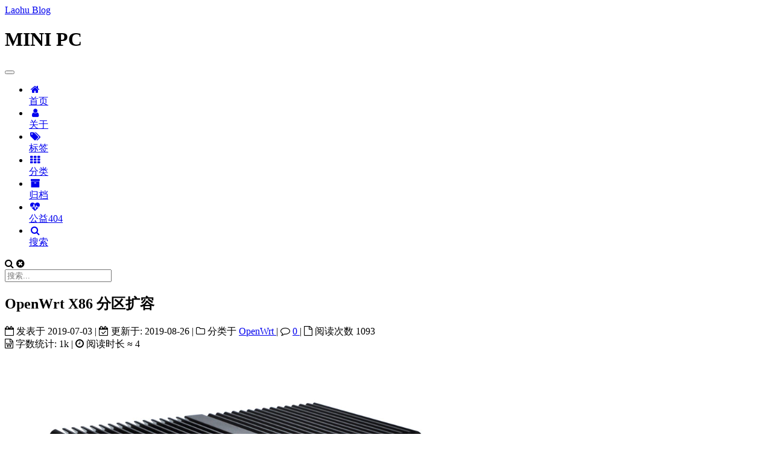

--- FILE ---
content_type: text/html; charset=utf-8
request_url: https://bestminipc.github.io/posts/3221e6f0/
body_size: 11806
content:
<!DOCTYPE html>



  


<html class="theme-next pisces use-motion" lang="zh-Hans">
<head><meta name="generator" content="Hexo 3.9.0">
  <meta charset="UTF-8">
<meta http-equiv="X-UA-Compatible" content="IE=edge">
<meta name="viewport" content="width=device-width, initial-scale=1, maximum-scale=1">
<meta name="theme-color" content="#222">



  
  
    
    
  <script src="/lib/pace/pace.min.js?v=1.0.2"></script>
  <link href="/lib/pace/pace-theme-minimal.min.css?v=1.0.2" rel="stylesheet">







<meta http-equiv="Cache-Control" content="no-transform">
<meta http-equiv="Cache-Control" content="no-siteapp">










  <meta name="baidu-site-verification" content="yWZESrEf8C">







  
  
  <link href="/lib/fancybox/source/jquery.fancybox.css?v=2.1.5" rel="stylesheet" type="text/css">







<link href="/lib/font-awesome/css/font-awesome.min.css?v=4.6.2" rel="stylesheet" type="text/css">

<link href="/css/main.css?v=5.1.4" rel="stylesheet" type="text/css">


  <link rel="apple-touch-icon" sizes="180x180" href="/images/apple-touch-icon-next.png?v=5.1.4">


  <link rel="icon" type="image/png" sizes="32x32" href="/images/favicon-32x32-next.png?v=5.1.4">


  <link rel="icon" type="image/png" sizes="16x16" href="/images/favicon-16x16-next.png?v=5.1.4">


  <link rel="mask-icon" href="/images/logo.svg?v=5.1.4" color="#222">





  <meta name="keywords" content="Router,OpenWrt,LEDE,">





  <link rel="alternate" href="/atom.xml" title="Laohu Blog" type="application/atom+xml">






<meta name="description" content="硬件情况：K500G6 X86工控路由电脑、4G内存、16G金士顿SSD 固件版本：git clone https://github.com/openwrt/openwrt.git  自己编译（Linux OpenWrt 4.14.63 ） 安装方式：Ubuntu编译固件完成后执行dd if=openwrt-x86-generic-combined-ext4.img of=/dev/sdb 查看">
<meta name="keywords" content="Router,OpenWrt,LEDE">
<meta property="og:type" content="article">
<meta property="og:title" content="OpenWrt X86 分区扩容">
<meta property="og:url" content="http://minipc.netlify.com/posts/3221e6f0/index.html">
<meta property="og:site_name" content="Laohu Blog">
<meta property="og:description" content="硬件情况：K500G6 X86工控路由电脑、4G内存、16G金士顿SSD 固件版本：git clone https://github.com/openwrt/openwrt.git  自己编译（Linux OpenWrt 4.14.63 ） 安装方式：Ubuntu编译固件完成后执行dd if=openwrt-x86-generic-combined-ext4.img of=/dev/sdb 查看">
<meta property="og:locale" content="zh-Hans">
<meta property="og:image" content="http://minipc.netlify.com/posts/3221e6f0/000.png">
<meta property="og:image" content="http://minipc.netlify.com/posts/3221e6f0/001.png">
<meta property="og:updated_time" content="2019-08-26T15:26:09.473Z">
<meta name="twitter:card" content="summary">
<meta name="twitter:title" content="OpenWrt X86 分区扩容">
<meta name="twitter:description" content="硬件情况：K500G6 X86工控路由电脑、4G内存、16G金士顿SSD 固件版本：git clone https://github.com/openwrt/openwrt.git  自己编译（Linux OpenWrt 4.14.63 ） 安装方式：Ubuntu编译固件完成后执行dd if=openwrt-x86-generic-combined-ext4.img of=/dev/sdb 查看">
<meta name="twitter:image" content="http://minipc.netlify.com/posts/3221e6f0/000.png">



<script type="text/javascript" id="hexo.configurations">
  var NexT = window.NexT || {};
  var CONFIG = {
    root: '/',
    scheme: 'Pisces',
    version: '5.1.4',
    sidebar: {"position":"left","display":"post","offset":12,"b2t":true,"scrollpercent":true,"onmobile":false},
    fancybox: true,
    tabs: true,
    motion: {"enable":true,"async":false,"transition":{"post_block":"fadeIn","post_header":"slideDownIn","post_body":"slideDownIn","coll_header":"slideLeftIn","sidebar":"slideUpIn"}},
    duoshuo: {
      userId: '0',
      author: '博主'
    },
    algolia: {
      applicationID: '',
      apiKey: '',
      indexName: '',
      hits: {"per_page":10},
      labels: {"input_placeholder":"Search for Posts","hits_empty":"We didn't find any results for the search: ${query}","hits_stats":"${hits} results found in ${time} ms"}
    }
  };
</script>

<script>
(function(){
    var bp = document.createElement('script');
    var curProtocol = window.location.protocol.split(':')[0];
    if (curProtocol === 'https') {
        bp.src = 'https://zz.bdstatic.com/linksubmit/push.js';
    }
    else {
        bp.src = 'http://push.zhanzhang.baidu.com/push.js';
    }
    var s = document.getElementsByTagName("script")[0];
    s.parentNode.insertBefore(bp, s);
})();
</script>



  <link rel="canonical" href="http://minipc.netlify.com/posts/3221e6f0/">





  <title>OpenWrt X86 分区扩容 | Laohu Blog</title>
  



<!-- Global site tag (gtag.js) - Google Analytics -->
<script async src="https://www.googletagmanager.com/gtag/js?id=UA-136338630-2"></script>
<script>
  window.dataLayer = window.dataLayer || [];
  function gtag(){dataLayer.push(arguments);}
  gtag('js', new Date());

  gtag('config', 'UA-136338630-2');
</script>





</head>

<body itemscope itemtype="http://schema.org/WebPage" lang="zh-Hans">

  
  
    
  

  <div class="container sidebar-position-left page-post-detail">
    <div class="headband"></div>

    <header id="header" class="header" itemscope itemtype="http://schema.org/WPHeader">
      <div class="header-inner"><div class="site-brand-wrapper">
  <div class="site-meta ">
    

    <div class="custom-logo-site-title">
      <a href="/" class="brand" rel="start">
        <span class="logo-line-before"><i></i></span>
        <span class="site-title">Laohu Blog</span>
        <span class="logo-line-after"><i></i></span>
      </a>
    </div>
      
        <h1 class="site-subtitle" itemprop="description">MINI PC</h1>
      
  </div>

  <div class="site-nav-toggle">
    <button>
      <span class="btn-bar"></span>
      <span class="btn-bar"></span>
      <span class="btn-bar"></span>
    </button>
  </div>
</div>

<nav class="site-nav">
  

  
    <ul id="menu" class="menu">
      
        
        <li class="menu-item menu-item-home">
          <a href="/" rel="section">
            
              <i class="menu-item-icon fa fa-fw fa-home"></i> <br>
            
            首页
          </a>
        </li>
      
        
        <li class="menu-item menu-item-about">
          <a href="/about/" rel="section">
            
              <i class="menu-item-icon fa fa-fw fa-user"></i> <br>
            
            关于
          </a>
        </li>
      
        
        <li class="menu-item menu-item-tags">
          <a href="/tags/" rel="section">
            
              <i class="menu-item-icon fa fa-fw fa-tags"></i> <br>
            
            标签
          </a>
        </li>
      
        
        <li class="menu-item menu-item-categories">
          <a href="/categories/" rel="section">
            
              <i class="menu-item-icon fa fa-fw fa-th"></i> <br>
            
            分类
          </a>
        </li>
      
        
        <li class="menu-item menu-item-archives">
          <a href="/archives/" rel="section">
            
              <i class="menu-item-icon fa fa-fw fa-archive"></i> <br>
            
            归档
          </a>
        </li>
      
        
        <li class="menu-item menu-item-commonweal">
          <a href="/404/" rel="section">
            
              <i class="menu-item-icon fa fa-fw fa-heartbeat"></i> <br>
            
            公益404
          </a>
        </li>
      

      
        <li class="menu-item menu-item-search">
          
            <a href="javascript:;" class="popup-trigger">
          
            
              <i class="menu-item-icon fa fa-search fa-fw"></i> <br>
            
            搜索
          </a>
        </li>
      
    </ul>
  

  
    <div class="site-search">
      
  <div class="popup search-popup local-search-popup">
  <div class="local-search-header clearfix">
    <span class="search-icon">
      <i class="fa fa-search"></i>
    </span>
    <span class="popup-btn-close">
      <i class="fa fa-times-circle"></i>
    </span>
    <div class="local-search-input-wrapper">
      <input autocomplete="off" placeholder="搜索..." spellcheck="false" type="text" id="local-search-input">
    </div>
  </div>
  <div id="local-search-result"></div>
</div>



    </div>
  
</nav>



 </div>
    </header>

    <main id="main" class="main">
      <div class="main-inner">
        <div class="content-wrap">
          <div id="content" class="content">
            

  <div id="posts" class="posts-expand">
    

  

  
  
  

  <article class="post post-type-normal" itemscope itemtype="http://schema.org/Article">
  
  
  
  <div class="post-block">
    <link itemprop="mainEntityOfPage" href="http://minipc.netlify.com/posts/3221e6f0/">

    <span hidden itemprop="author" itemscope itemtype="http://schema.org/Person">
      <meta itemprop="name" content="Lao hu">
      <meta itemprop="description" content>
      <meta itemprop="image" content="/images/avatar.png">
    </span>

    <span hidden itemprop="publisher" itemscope itemtype="http://schema.org/Organization">
      <meta itemprop="name" content="Laohu Blog">
    </span>

    
      <header class="post-header">

        
        
          <h2 class="post-title" itemprop="name headline">OpenWrt X86 分区扩容</h2>
        

        <div class="post-meta">
          <span class="post-time">
            
              <span class="post-meta-item-icon">
                <i class="fa fa-calendar-o"></i>
              </span>
              
                <span class="post-meta-item-text">发表于</span>
              
              <time title="创建于" itemprop="dateCreated datePublished" datetime="2019-07-03T10:45:15+08:00">
                2019-07-03
              </time>
            

            
              <span class="post-meta-divider">|</span>
            

            
              <span class="post-meta-item-icon">
                <i class="fa fa-calendar-check-o"></i>
              </span>
              
                <span class="post-meta-item-text">更新于&#58;</span>
              
              <time title="更新于" itemprop="dateModified" datetime="2019-08-26T23:26:09+08:00">
                2019-08-26
              </time>
            
          </span>

          
            <span class="post-category">
            
              <span class="post-meta-divider">|</span>
            
              <span class="post-meta-item-icon">
                <i class="fa fa-folder-o"></i>
              </span>
              
                <span class="post-meta-item-text">分类于</span>
              
              
                <span itemprop="about" itemscope itemtype="http://schema.org/Thing">
                  <a href="/categories/OpenWrt/" itemprop="url" rel="index">
                    <span itemprop="name">OpenWrt</span>
                  </a>
                </span>

                
                
              
            </span>
          

          
            
              <span class="post-comments-count">
                <span class="post-meta-divider">|</span>
                <span class="post-meta-item-icon">
                  <i class="fa fa-comment-o"></i>
                </span>
                <a href="/posts/3221e6f0/#comments" itemprop="discussionUrl">
                  <span class="post-comments-count valine-comment-count" data-xid="/posts/3221e6f0/" itemprop="commentCount"></span>
                </a>
              </span>
            
          

          
          

          
            <span class="post-meta-divider">|</span>
            <span class="page-pv"><i class="fa fa-file-o"></i> 阅读次数
            <span class="busuanzi-value" id="busuanzi_value_page_pv"></span>
            </span>
          

          
            <div class="post-wordcount">
              
                
                <span class="post-meta-item-icon">
                  <i class="fa fa-file-word-o"></i>
                </span>
                
                  <span class="post-meta-item-text">字数统计&#58;</span>
                
                <span title="字数统计">
                  1k
                </span>
              

              
                <span class="post-meta-divider">|</span>
              

              
                <span class="post-meta-item-icon">
                  <i class="fa fa-clock-o"></i>
                </span>
                
                  <span class="post-meta-item-text">阅读时长 &asymp;</span>
                
                <span title="阅读时长">
                  4
                </span>
              
            </div>
          

          

        </div>
      </header>
    

    
    
    
    <div class="post-body" itemprop="articleBody">

      
      

      
        <p><img src="/posts/3221e6f0/000.png" alt="minipc"></p>
<p>硬件情况：K500G6 X86<a href="http://www.kansung.cn/" target="_blank" rel="noopener">工控路由电脑</a>、4G内存、16G金士顿SSD</p>
<p>固件版本：<em>git clone <a href="https://github.com/openwrt/openwrt.git" target="_blank" rel="noopener">https://github.com/openwrt/openwrt.git</a></em>  自己编译（Linux OpenWrt 4.14.63 ）</p>
<p>安装方式：Ubuntu编译固件完成后执行<em>dd if=openwrt-x86-generic-combined-ext4.img of=/dev/sdb</em></p>
<h4 id="查看磁盘分配情况"><a href="#查看磁盘分配情况" class="headerlink" title="查看磁盘分配情况"></a>查看磁盘分配情况</h4><p>ssh打开openwrt控制台，查看系统只用了两百多M，太浪费SSD了，如果长时间安装软件后面空间肯定会不够用。</p>
<figure class="highlight plain"><table><tr><td class="gutter"><pre><span class="line">1</span><br><span class="line">2</span><br><span class="line">3</span><br><span class="line">4</span><br><span class="line">5</span><br><span class="line">6</span><br><span class="line">7</span><br></pre></td><td class="code"><pre><span class="line">root@OpenWrt:/# df -h</span><br><span class="line">Filesystem                Size      Used Available Use% Mounted on</span><br><span class="line">/dev/root               252.0M     13.8M    233.0M   6% /</span><br><span class="line">tmpfs                     1.9G      1.1M      1.9G   0% /tmp</span><br><span class="line">/dev/sda1                15.7M      4.5M     10.9M  29% /boot</span><br><span class="line">/dev/sda1                15.7M      4.5M     10.9M  29% /boot</span><br><span class="line">tmpfs                   512.0K         0    512.0K   0% /dev</span><br></pre></td></tr></table></figure>

<p>使用fdisk -l发现找不到命令，这里需要手动安装下</p>
<figure class="highlight plain"><table><tr><td class="gutter"><pre><span class="line">1</span><br></pre></td><td class="code"><pre><span class="line">opkg install fdisk</span><br></pre></td></tr></table></figure>

<p>安装后执行fdisk -l查看空间分配情况</p>
<figure class="highlight plain"><table><tr><td class="gutter"><pre><span class="line">1</span><br><span class="line">2</span><br><span class="line">3</span><br><span class="line">4</span><br><span class="line">5</span><br><span class="line">6</span><br><span class="line">7</span><br><span class="line">8</span><br><span class="line">9</span><br><span class="line">10</span><br><span class="line">11</span><br></pre></td><td class="code"><pre><span class="line">root@OpenWrt:/# fdisk -l</span><br><span class="line">Disk /dev/sda: 14.9 GiB, 16013942784 bytes, 31277232 sectors</span><br><span class="line">Units: sectors of 1 * 512 = 512 bytes</span><br><span class="line">Sector size (logical/physical): 512 bytes / 512 bytes</span><br><span class="line">I/O size (minimum/optimal): 512 bytes / 512 bytes</span><br><span class="line">Disklabel type: dos</span><br><span class="line">Disk identifier: 0x6ad5f5a9</span><br><span class="line"></span><br><span class="line">Device     Boot Start    End Sectors  Size Id Type</span><br><span class="line">/dev/sda1  *      512  33279   32768   16M 83 Linux</span><br><span class="line">/dev/sda2       33792 558079  524288  256M 83 Linux</span><br></pre></td></tr></table></figure>

<h4 id="对空闲空间进行分区"><a href="#对空闲空间进行分区" class="headerlink" title="对空闲空间进行分区"></a>对空闲空间进行分区</h4><p>openwrt的fdisk貌似没有分区功能，没有fdisk -n命令，查找资料后发现可以使用cfdisk工具进行分区，cfdisk是一个基于curses的程序，用于分区任何硬盘驱动器</p>
<figure class="highlight plain"><table><tr><td class="gutter"><pre><span class="line">1</span><br></pre></td><td class="code"><pre><span class="line">opkg install cfdisk</span><br></pre></td></tr></table></figure>

<p><img src="/posts/3221e6f0/001.png" alt="001"></p>
<p>对空闲空间进行分区，默认分区类型为Linux</p>
<p>选择Free space——&gt;primary——&gt;Write——&gt;yes</p>
<p>fdisk -l查看已经分好区了</p>
<figure class="highlight plain"><table><tr><td class="gutter"><pre><span class="line">1</span><br><span class="line">2</span><br><span class="line">3</span><br><span class="line">4</span><br></pre></td><td class="code"><pre><span class="line">Device     Boot  Start      End  Sectors  Size Id Type</span><br><span class="line">/dev/sda1  *       512    33279    32768   16M 83 Linux</span><br><span class="line">/dev/sda2        33792   558079   524288  256M 83 Linux</span><br><span class="line">/dev/sda3       559104 31277231 30718128 14.7G 83 Linux</span><br></pre></td></tr></table></figure>

<p>先对分区进行格式化，然后进行挂载</p>
<figure class="highlight plain"><table><tr><td class="gutter"><pre><span class="line">1</span><br><span class="line">2</span><br><span class="line">3</span><br><span class="line">4</span><br><span class="line">5</span><br><span class="line">6</span><br><span class="line">7</span><br><span class="line">8</span><br><span class="line">9</span><br><span class="line">10</span><br><span class="line">11</span><br></pre></td><td class="code"><pre><span class="line">mkfs.ext4 /dev/sda3</span><br><span class="line">mkdir opt</span><br><span class="line">mount -o rw /dev/sda3 opt/</span><br><span class="line">root@OpenWrt:/# df -h</span><br><span class="line">Filesystem                Size      Used Available Use% Mounted on</span><br><span class="line">/dev/root               252.0M     14.2M    232.7M   6% /</span><br><span class="line">tmpfs                     1.9G      1.1M      1.9G   0% /tmp</span><br><span class="line">/dev/sda1                15.7M      4.5M     10.9M  29% /boot</span><br><span class="line">/dev/sda1                15.7M      4.5M     10.9M  29% /boot</span><br><span class="line">tmpfs                   512.0K         0    512.0K   0% /dev</span><br><span class="line">/dev/sda3                14.4G     40.0M     13.6G   0% /opt</span><br></pre></td></tr></table></figure>

<h4 id="调整安装目录"><a href="#调整安装目录" class="headerlink" title="调整安装目录"></a>调整安装目录</h4><p>安装目录在配置文件/etc/opkg.conf中定义。配置文件中目的地址格式是以dest开头，紧跟着目的地址的名称，最后是目录路径，必须从跟目录开始。</p>
<figure class="highlight plain"><table><tr><td class="gutter"><pre><span class="line">1</span><br><span class="line">2</span><br><span class="line">3</span><br></pre></td><td class="code"><pre><span class="line">dest root /</span><br><span class="line">dest ram /tmp</span><br><span class="line">dest soft /opt</span><br></pre></td></tr></table></figure>

<p>安装目录定义后，目的地址名称就可以在安装命令中引用了。例如“-d ram”表示将软件安装到临时目录/tmp下。</p>
<p>安装命令类似如下格式：</p>
<p>opkg install <pkg> -d &lt;目的地址&gt;</pkg></p>
<p>例如：</p>
<p>先卸载之前安装的fdisk，opkg remove fdisk</p>
<p>重新安装到opt目录，opkg install fdisk -d soft</p>
<p>安装完成后，如果执行fdisk，并不会找到该命令，还需要设置环境变量PATH，编译配置文件/etc/profile</p>
<figure class="highlight plain"><table><tr><td class="gutter"><pre><span class="line">1</span><br><span class="line">2</span><br></pre></td><td class="code"><pre><span class="line">export PATH=&quot;/usr/sbin:/usr/bin:/sbin:/bin:/opt/bin:/opt/sbin:/opt/usr/sbin:/opt/usr/bin&quot;</span><br><span class="line">export LD_LIBRARY_PATH=/opt/lib:/opt/usr/lib</span><br></pre></td></tr></table></figure>

<p>修改后使用正常</p>
<figure class="highlight plain"><table><tr><td class="gutter"><pre><span class="line">1</span><br><span class="line">2</span><br><span class="line">3</span><br><span class="line">4</span><br><span class="line">5</span><br><span class="line">6</span><br><span class="line">7</span><br><span class="line">8</span><br><span class="line">9</span><br><span class="line">10</span><br><span class="line">11</span><br><span class="line">12</span><br><span class="line">13</span><br><span class="line">14</span><br><span class="line">15</span><br></pre></td><td class="code"><pre><span class="line">root@OpenWrt:/# ls /opt/usr/sbin/</span><br><span class="line">fdisk    hostapd</span><br><span class="line">root@OpenWrt:/# fdisk -l</span><br><span class="line">Disk /dev/sda: 14.94 GiB, 16013942784 bytes, 31277232 sectors</span><br><span class="line">Disk model: KINGSTON RBU-SMS</span><br><span class="line">Units: sectors of 1 * 512 = 512 bytes</span><br><span class="line">Sector size (logical/physical): 512 bytes / 512 bytes</span><br><span class="line">I/O size (minimum/optimal): 512 bytes / 512 bytes</span><br><span class="line">Disklabel type: dos</span><br><span class="line">Disk identifier: 0x7fd3e4c3</span><br><span class="line"></span><br><span class="line">Device     Boot  Start      End  Sectors  Size Id Type</span><br><span class="line">/dev/sda1  *       512    33279    32768   16M 83 Linux</span><br><span class="line">/dev/sda2        33792   295935   262144  128M 83 Linux</span><br><span class="line">/dev/sda3       296960 31277231 30980272 14.8G 83 Linux</span><br></pre></td></tr></table></figure>

<p>有些软件安装包会在Init.d生成启动脚本，比如openvpn，这时就需要创建一个启动软连接，例如：</p>
<figure class="highlight plain"><table><tr><td class="gutter"><pre><span class="line">1</span><br></pre></td><td class="code"><pre><span class="line">ln -s /opt/etc/init.d/openvpn /etc/init.d/openvpn</span><br></pre></td></tr></table></figure>

<p>​    许多软件包在自定义的位置不能启动或者即使启动也不能成功执行，因为它在默认位置读取配置文件，因此需要在参数中制定配置文件位置，否则会因不能找到必须的配置文件而出错；还有些软件包在更改了目录后需要额外的软连接或者修改动态链接库文件名后缀才能使用，并且Luci配置页面只会显示安装在根目录的软件包，希望后面可以优化，将指定的安装目录加入空闲空间。</p>

      
    </div>
    
    
    

    

    

    

    <footer class="post-footer">
      
        <div class="post-tags">
          
            <a href="/tags/Router/" rel="tag"><i class="fa fa-tag"></i> Router</a>
          
            <a href="/tags/OpenWrt/" rel="tag"><i class="fa fa-tag"></i> OpenWrt</a>
          
            <a href="/tags/LEDE/" rel="tag"><i class="fa fa-tag"></i> LEDE</a>
          
        </div>
      

      
      
      

      
        <div class="post-nav">
          <div class="post-nav-next post-nav-item">
            
              <a href="/posts/3b1098bd/" rel="next" title="Linux Read CPU Type and Temperature">
                <i class="fa fa-chevron-left"></i> Linux Read CPU Type and Temperature
              </a>
            
          </div>

          <span class="post-nav-divider"></span>

          <div class="post-nav-prev post-nav-item">
            
              <a href="/posts/17898/" rel="prev" title="Win10 Remote Ubuntu18.04">
                Win10 Remote Ubuntu18.04 <i class="fa fa-chevron-right"></i>
              </a>
            
          </div>
        </div>
      

      
      
    </footer>
  </div>
  
  
  
  </article>

  <div>
    
    <div>
    
        <div style="text-align:center;color: #ccc;font-size:14px;">------ 本文结束------</div>
    
</div>
<br>
<div>
	
	<div style="text-align:center;">
		<div class="links-of-blogroll-title">
			<i class="fa  fa-fw fa-link"></i>
			友情链接
		</div>
		<div>
				<a href="https://minipc.netlify.app/" title="Laohu Blog" target="_blank">Loahu</a>
		</div>
	</div>
	
</div>


    
  </div>



    <div class="post-spread">
      
    </div>
  </div>


          </div>
          


          

  
    <div class="comments" id="comments">
    </div>
  



        </div>
        
          
  
  <div class="sidebar-toggle">
    <div class="sidebar-toggle-line-wrap">
      <span class="sidebar-toggle-line sidebar-toggle-line-first"></span>
      <span class="sidebar-toggle-line sidebar-toggle-line-middle"></span>
      <span class="sidebar-toggle-line sidebar-toggle-line-last"></span>
    </div>
  </div>

  <aside id="sidebar" class="sidebar">
    
    <div class="sidebar-inner">

      

      
        <ul class="sidebar-nav motion-element">
          <li class="sidebar-nav-toc sidebar-nav-active" data-target="post-toc-wrap">
            文章目录
          </li>
          <li class="sidebar-nav-overview" data-target="site-overview-wrap">
            站点概览
          </li>
        </ul>
      

      <section class="site-overview-wrap sidebar-panel">
        <div class="site-overview">
          <div class="site-author motion-element" itemprop="author" itemscope itemtype="http://schema.org/Person">
            
              <img class="site-author-image" itemprop="image" src="/images/avatar.png" alt="Lao hu">
            
              <p class="site-author-name" itemprop="name">Lao hu</p>
              <p class="site-description motion-element" itemprop="description"></p>
          </div>

          <nav class="site-state motion-element">

            
              <div class="site-state-item site-state-posts">
              
                <a href="/archives/">
              
                  <span class="site-state-item-count">60</span>
                  <span class="site-state-item-name">日志</span>
                </a>
              </div>
            

            
              
              
              <div class="site-state-item site-state-categories">
                <a href="/categories/index.html">
                  <span class="site-state-item-count">8</span>
                  <span class="site-state-item-name">分类</span>
                </a>
              </div>
            

            
              
              
              <div class="site-state-item site-state-tags">
                <a href="/tags/index.html">
                  <span class="site-state-item-count">38</span>
                  <span class="site-state-item-name">标签</span>
                </a>
              </div>
            

          </nav>

          
            <div class="feed-link motion-element">
              <a href="/atom.xml" rel="alternate">
                <i class="fa fa-rss"></i>
                RSS
              </a>
            </div>
          

          
            <div class="links-of-author motion-element">
                
                  <span class="links-of-author-item">
                    <a href="https://github.com/huchanghui123" target="_blank" title="GitHub">
                      
                        <i class="fa fa-fw fa-github"></i>GitHub</a>
                  </span>
                
                  <span class="links-of-author-item">
                    <a href="mailto:hch4691294@gmail.com" target="_blank" title="E-Mail">
                      
                        <i class="fa fa-fw fa-envelope"></i>E-Mail</a>
                  </span>
                
                  <span class="links-of-author-item">
                    <a href="https://twitter.com/Tiger37465911" target="_blank" title="Twitter">
                      
                        <i class="fa fa-fw fa-twitter"></i>Twitter</a>
                  </span>
                
                  <span class="links-of-author-item">
                    <a href="https://www.facebook.com/sha.na.733" target="_blank" title="Facebook">
                      
                        <i class="fa fa-fw fa-facebook"></i>Facebook</a>
                  </span>
                
            </div>
          

          
          

          
          

          

        </div>
      </section>

      
      <!--noindex-->
        <section class="post-toc-wrap motion-element sidebar-panel sidebar-panel-active">
          <div class="post-toc">

            
              
            

            
              <div class="post-toc-content"><ol class="nav"><li class="nav-item nav-level-4"><a class="nav-link" href="#查看磁盘分配情况"><span class="nav-number">1.</span> <span class="nav-text">查看磁盘分配情况</span></a></li><li class="nav-item nav-level-4"><a class="nav-link" href="#对空闲空间进行分区"><span class="nav-number">2.</span> <span class="nav-text">对空闲空间进行分区</span></a></li><li class="nav-item nav-level-4"><a class="nav-link" href="#调整安装目录"><span class="nav-number">3.</span> <span class="nav-text">调整安装目录</span></a></li></ol></div>
            

          </div>
        </section>
      <!--/noindex-->
      

	  
		<script type="text/javascript" charset="utf-8" src="/js/tagcloud.js"></script>
		<script type="text/javascript" charset="utf-8" src="/js/tagcanvas.js"></script>
		<div class="widget-wrap feed-link motion-element">
			<h3 class="widget-title">Tag Cloud</h3>
			<div id="myCanvasContainer" class="widget tagcloud">
				<canvas width="250" height="200" id="resCanvas" style="width=100%">
					<ul class="tag-list"><li class="tag-list-item"><a class="tag-list-link" href="/tags/C/">C#</a><span class="tag-list-count">4</span></li><li class="tag-list-item"><a class="tag-list-link" href="/tags/Clonezilla/">Clonezilla</a><span class="tag-list-count">1</span></li><li class="tag-list-item"><a class="tag-list-link" href="/tags/ESXI/">ESXI</a><span class="tag-list-count">1</span></li><li class="tag-list-item"><a class="tag-list-link" href="/tags/EXSI/">EXSI</a><span class="tag-list-count">3</span></li><li class="tag-list-item"><a class="tag-list-link" href="/tags/Firewall/">Firewall</a><span class="tag-list-count">4</span></li><li class="tag-list-item"><a class="tag-list-link" href="/tags/FreeBSD/">FreeBSD</a><span class="tag-list-count">1</span></li><li class="tag-list-item"><a class="tag-list-link" href="/tags/FreeNAS/">FreeNAS</a><span class="tag-list-count">3</span></li><li class="tag-list-item"><a class="tag-list-link" href="/tags/K3/">K3</a><span class="tag-list-count">1</span></li><li class="tag-list-item"><a class="tag-list-link" href="/tags/Koolshare/">Koolshare</a><span class="tag-list-count">1</span></li><li class="tag-list-item"><a class="tag-list-link" href="/tags/LEDE/">LEDE</a><span class="tag-list-count">4</span></li><li class="tag-list-item"><a class="tag-list-link" href="/tags/Linux/">Linux</a><span class="tag-list-count">19</span></li><li class="tag-list-item"><a class="tag-list-link" href="/tags/Mini-PC/">Mini PC</a><span class="tag-list-count">1</span></li><li class="tag-list-item"><a class="tag-list-link" href="/tags/Mini-Pc/">Mini Pc</a><span class="tag-list-count">21</span></li><li class="tag-list-item"><a class="tag-list-link" href="/tags/NAS/">NAS</a><span class="tag-list-count">2</span></li><li class="tag-list-item"><a class="tag-list-link" href="/tags/OpenWrt/">OpenWrt</a><span class="tag-list-count">7</span></li><li class="tag-list-item"><a class="tag-list-link" href="/tags/Pfsense/">Pfsense</a><span class="tag-list-count">5</span></li><li class="tag-list-item"><a class="tag-list-link" href="/tags/QT/">QT</a><span class="tag-list-count">1</span></li><li class="tag-list-item"><a class="tag-list-link" href="/tags/ROS/">ROS</a><span class="tag-list-count">1</span></li><li class="tag-list-item"><a class="tag-list-link" href="/tags/Red-Hat/">Red Hat</a><span class="tag-list-count">1</span></li><li class="tag-list-item"><a class="tag-list-link" href="/tags/Router/">Router</a><span class="tag-list-count">10</span></li><li class="tag-list-item"><a class="tag-list-link" href="/tags/SQLServer/">SQLServer</a><span class="tag-list-count">1</span></li><li class="tag-list-item"><a class="tag-list-link" href="/tags/SuperIO/">SuperIO</a><span class="tag-list-count">2</span></li><li class="tag-list-item"><a class="tag-list-link" href="/tags/Synology/">Synology</a><span class="tag-list-count">1</span></li><li class="tag-list-item"><a class="tag-list-link" href="/tags/Ubuntu/">Ubuntu</a><span class="tag-list-count">6</span></li><li class="tag-list-item"><a class="tag-list-link" href="/tags/Unix/">Unix</a><span class="tag-list-count">4</span></li><li class="tag-list-item"><a class="tag-list-link" href="/tags/V2Ray/">V2Ray</a><span class="tag-list-count">6</span></li><li class="tag-list-item"><a class="tag-list-link" href="/tags/VPN/">VPN</a><span class="tag-list-count">5</span></li><li class="tag-list-item"><a class="tag-list-link" href="/tags/VPS/">VPS</a><span class="tag-list-count">4</span></li><li class="tag-list-item"><a class="tag-list-link" href="/tags/WPF/">WPF</a><span class="tag-list-count">2</span></li><li class="tag-list-item"><a class="tag-list-link" href="/tags/WatchDog/">WatchDog</a><span class="tag-list-count">1</span></li><li class="tag-list-item"><a class="tag-list-link" href="/tags/WinRing0/">WinRing0</a><span class="tag-list-count">1</span></li><li class="tag-list-item"><a class="tag-list-link" href="/tags/Windows/">Windows</a><span class="tag-list-count">11</span></li><li class="tag-list-item"><a class="tag-list-link" href="/tags/c/">c#</a><span class="tag-list-count">1</span></li><li class="tag-list-item"><a class="tag-list-link" href="/tags/drive/">drive</a><span class="tag-list-count">3</span></li><li class="tag-list-item"><a class="tag-list-link" href="/tags/passwall/">passwall</a><span class="tag-list-count">1</span></li><li class="tag-list-item"><a class="tag-list-link" href="/tags/rc-local/">rc.local</a><span class="tag-list-count">1</span></li><li class="tag-list-item"><a class="tag-list-link" href="/tags/stress/">stress</a><span class="tag-list-count">1</span></li><li class="tag-list-item"><a class="tag-list-link" href="/tags/systemd/">systemd</a><span class="tag-list-count">1</span></li></ul>
				</canvas>
			</div>
		</div>
		
		
		
        <div class="back-to-top">
          <i class="fa fa-arrow-up"></i>
          
            <span id="scrollpercent"><span>0</span>%</span>
          
        </div>
      

    </div>
  </aside>


        
      </div>
    </main>

    <footer id="footer" class="footer">
      <div class="footer-inner">
        <div class="copyright">&copy; <span itemprop="copyrightYear">2021</span>
  <span class="with-love">
    <i class="fa fa-id-card"></i>
  </span>
  <span class="author" itemprop="copyrightHolder">Lao hu</span>

  
</div>






  <div class="theme-info">主题 &mdash; <a class="theme-link" target="_blank" href="https://github.com/iissnan/hexo-theme-next">NexT.Pisces</a> v5.1.4</div>




        
<div class="busuanzi-count">
  <script async src="https://busuanzi.ibruce.info/busuanzi/2.3/busuanzi.pure.mini.js"></script>

  
    <span class="site-uv">
      <i class="fa fa-user"></i> 访问人数
      <span class="busuanzi-value" id="busuanzi_value_site_uv"></span>
      
    </span>
  

  
    <span class="site-pv">
      <i class="fa fa-eye"></i> 总访问量
      <span class="busuanzi-value" id="busuanzi_value_site_pv"></span>
      
    </span>
  
</div>








        
      </div>
    </footer>

    

    

  </div>

  

<script type="text/javascript">
  if (Object.prototype.toString.call(window.Promise) !== '[object Function]') {
    window.Promise = null;
  }
</script>









  












  
  
    <script type="text/javascript" src="/lib/jquery/index.js?v=2.1.3"></script>
  

  
  
    <script type="text/javascript" src="/lib/fastclick/lib/fastclick.min.js?v=1.0.6"></script>
  

  
  
    <script type="text/javascript" src="/lib/jquery_lazyload/jquery.lazyload.js?v=1.9.7"></script>
  

  
  
    <script type="text/javascript" src="/lib/velocity/velocity.min.js?v=1.2.1"></script>
  

  
  
    <script type="text/javascript" src="/lib/velocity/velocity.ui.min.js?v=1.2.1"></script>
  

  
  
    <script type="text/javascript" src="/lib/fancybox/source/jquery.fancybox.pack.js?v=2.1.5"></script>
  


  


  <script type="text/javascript" src="/js/src/utils.js?v=5.1.4"></script>

  <script type="text/javascript" src="/js/src/motion.js?v=5.1.4"></script>



  
  


  <script type="text/javascript" src="/js/src/affix.js?v=5.1.4"></script>

  <script type="text/javascript" src="/js/src/schemes/pisces.js?v=5.1.4"></script>



  
  <script type="text/javascript" src="/js/src/scrollspy.js?v=5.1.4"></script>
<script type="text/javascript" src="/js/src/post-details.js?v=5.1.4"></script>



  


  <script type="text/javascript" src="/js/src/bootstrap.js?v=5.1.4"></script>



  


  




	





  





  










  <script src="//cdn1.lncld.net/static/js/3.0.4/av-min.js"></script>
  <script src="//unpkg.com/valine/dist/Valine.min.js"></script>
  
  <script type="text/javascript">
    var GUEST = ['nick','mail','link'];
    var guest = 'nick,mail,link';
    guest = guest.split(',').filter(item=>{
      return GUEST.indexOf(item)>-1;
    });
    new Valine({
        el: '#comments' ,
        verify: false,
        notify: false,
        appId: 'AplNwfEj0DF33tX3E3skfLiJ-gzGzoHsz',
        appKey: 'EUh1nnNPsseuLLynbUogISA1',
        placeholder: 'Just go go',
        avatar:'mm',
        guest_info:guest,
        pageSize:'10' || 10,
    });
  </script>



  

  <script type="text/javascript">
    // Popup Window;
    var isfetched = false;
    var isXml = true;
    // Search DB path;
    var search_path = "search.xml";
    if (search_path.length === 0) {
      search_path = "search.xml";
    } else if (/json$/i.test(search_path)) {
      isXml = false;
    }
    var path = "/" + search_path;
    // monitor main search box;

    var onPopupClose = function (e) {
      $('.popup').hide();
      $('#local-search-input').val('');
      $('.search-result-list').remove();
      $('#no-result').remove();
      $(".local-search-pop-overlay").remove();
      $('body').css('overflow', '');
    }

    function proceedsearch() {
      $("body")
        .append('<div class="search-popup-overlay local-search-pop-overlay"></div>')
        .css('overflow', 'hidden');
      $('.search-popup-overlay').click(onPopupClose);
      $('.popup').toggle();
      var $localSearchInput = $('#local-search-input');
      $localSearchInput.attr("autocapitalize", "none");
      $localSearchInput.attr("autocorrect", "off");
      $localSearchInput.focus();
    }

    // search function;
    var searchFunc = function(path, search_id, content_id) {
      'use strict';

      // start loading animation
      $("body")
        .append('<div class="search-popup-overlay local-search-pop-overlay">' +
          '<div id="search-loading-icon">' +
          '<i class="fa fa-spinner fa-pulse fa-5x fa-fw"></i>' +
          '</div>' +
          '</div>')
        .css('overflow', 'hidden');
      $("#search-loading-icon").css('margin', '20% auto 0 auto').css('text-align', 'center');

      $.ajax({
        url: path,
        dataType: isXml ? "xml" : "json",
        async: true,
        success: function(res) {
          // get the contents from search data
          isfetched = true;
          $('.popup').detach().appendTo('.header-inner');
          var datas = isXml ? $("entry", res).map(function() {
            return {
              title: $("title", this).text(),
              content: $("content",this).text(),
              url: $("url" , this).text()
            };
          }).get() : res;
          var input = document.getElementById(search_id);
          var resultContent = document.getElementById(content_id);
          var inputEventFunction = function() {
            var searchText = input.value.trim().toLowerCase();
            var keywords = searchText.split(/[\s\-]+/);
            if (keywords.length > 1) {
              keywords.push(searchText);
            }
            var resultItems = [];
            if (searchText.length > 0) {
              // perform local searching
              datas.forEach(function(data) {
                var isMatch = false;
                var hitCount = 0;
                var searchTextCount = 0;
                var title = data.title.trim();
                var titleInLowerCase = title.toLowerCase();
                var content = data.content.trim().replace(/<[^>]+>/g,"");
                var contentInLowerCase = content.toLowerCase();
                var articleUrl = decodeURIComponent(data.url);
                var indexOfTitle = [];
                var indexOfContent = [];
                // only match articles with not empty titles
                if(title != '') {
                  keywords.forEach(function(keyword) {
                    function getIndexByWord(word, text, caseSensitive) {
                      var wordLen = word.length;
                      if (wordLen === 0) {
                        return [];
                      }
                      var startPosition = 0, position = [], index = [];
                      if (!caseSensitive) {
                        text = text.toLowerCase();
                        word = word.toLowerCase();
                      }
                      while ((position = text.indexOf(word, startPosition)) > -1) {
                        index.push({position: position, word: word});
                        startPosition = position + wordLen;
                      }
                      return index;
                    }

                    indexOfTitle = indexOfTitle.concat(getIndexByWord(keyword, titleInLowerCase, false));
                    indexOfContent = indexOfContent.concat(getIndexByWord(keyword, contentInLowerCase, false));
                  });
                  if (indexOfTitle.length > 0 || indexOfContent.length > 0) {
                    isMatch = true;
                    hitCount = indexOfTitle.length + indexOfContent.length;
                  }
                }

                // show search results

                if (isMatch) {
                  // sort index by position of keyword

                  [indexOfTitle, indexOfContent].forEach(function (index) {
                    index.sort(function (itemLeft, itemRight) {
                      if (itemRight.position !== itemLeft.position) {
                        return itemRight.position - itemLeft.position;
                      } else {
                        return itemLeft.word.length - itemRight.word.length;
                      }
                    });
                  });

                  // merge hits into slices

                  function mergeIntoSlice(text, start, end, index) {
                    var item = index[index.length - 1];
                    var position = item.position;
                    var word = item.word;
                    var hits = [];
                    var searchTextCountInSlice = 0;
                    while (position + word.length <= end && index.length != 0) {
                      if (word === searchText) {
                        searchTextCountInSlice++;
                      }
                      hits.push({position: position, length: word.length});
                      var wordEnd = position + word.length;

                      // move to next position of hit

                      index.pop();
                      while (index.length != 0) {
                        item = index[index.length - 1];
                        position = item.position;
                        word = item.word;
                        if (wordEnd > position) {
                          index.pop();
                        } else {
                          break;
                        }
                      }
                    }
                    searchTextCount += searchTextCountInSlice;
                    return {
                      hits: hits,
                      start: start,
                      end: end,
                      searchTextCount: searchTextCountInSlice
                    };
                  }

                  var slicesOfTitle = [];
                  if (indexOfTitle.length != 0) {
                    slicesOfTitle.push(mergeIntoSlice(title, 0, title.length, indexOfTitle));
                  }

                  var slicesOfContent = [];
                  while (indexOfContent.length != 0) {
                    var item = indexOfContent[indexOfContent.length - 1];
                    var position = item.position;
                    var word = item.word;
                    // cut out 100 characters
                    var start = position - 20;
                    var end = position + 80;
                    if(start < 0){
                      start = 0;
                    }
                    if (end < position + word.length) {
                      end = position + word.length;
                    }
                    if(end > content.length){
                      end = content.length;
                    }
                    slicesOfContent.push(mergeIntoSlice(content, start, end, indexOfContent));
                  }

                  // sort slices in content by search text's count and hits' count

                  slicesOfContent.sort(function (sliceLeft, sliceRight) {
                    if (sliceLeft.searchTextCount !== sliceRight.searchTextCount) {
                      return sliceRight.searchTextCount - sliceLeft.searchTextCount;
                    } else if (sliceLeft.hits.length !== sliceRight.hits.length) {
                      return sliceRight.hits.length - sliceLeft.hits.length;
                    } else {
                      return sliceLeft.start - sliceRight.start;
                    }
                  });

                  // select top N slices in content

                  var upperBound = parseInt('1');
                  if (upperBound >= 0) {
                    slicesOfContent = slicesOfContent.slice(0, upperBound);
                  }

                  // highlight title and content

                  function highlightKeyword(text, slice) {
                    var result = '';
                    var prevEnd = slice.start;
                    slice.hits.forEach(function (hit) {
                      result += text.substring(prevEnd, hit.position);
                      var end = hit.position + hit.length;
                      result += '<b class="search-keyword">' + text.substring(hit.position, end) + '</b>';
                      prevEnd = end;
                    });
                    result += text.substring(prevEnd, slice.end);
                    return result;
                  }

                  var resultItem = '';

                  if (slicesOfTitle.length != 0) {
                    resultItem += "<li><a href='" + articleUrl + "' class='search-result-title'>" + highlightKeyword(title, slicesOfTitle[0]) + "</a>";
                  } else {
                    resultItem += "<li><a href='" + articleUrl + "' class='search-result-title'>" + title + "</a>";
                  }

                  slicesOfContent.forEach(function (slice) {
                    resultItem += "<a href='" + articleUrl + "'>" +
                      "<p class=\"search-result\">" + highlightKeyword(content, slice) +
                      "...</p>" + "</a>";
                  });

                  resultItem += "</li>";
                  resultItems.push({
                    item: resultItem,
                    searchTextCount: searchTextCount,
                    hitCount: hitCount,
                    id: resultItems.length
                  });
                }
              })
            };
            if (keywords.length === 1 && keywords[0] === "") {
              resultContent.innerHTML = '<div id="no-result"><i class="fa fa-search fa-5x" /></div>'
            } else if (resultItems.length === 0) {
              resultContent.innerHTML = '<div id="no-result"><i class="fa fa-frown-o fa-5x" /></div>'
            } else {
              resultItems.sort(function (resultLeft, resultRight) {
                if (resultLeft.searchTextCount !== resultRight.searchTextCount) {
                  return resultRight.searchTextCount - resultLeft.searchTextCount;
                } else if (resultLeft.hitCount !== resultRight.hitCount) {
                  return resultRight.hitCount - resultLeft.hitCount;
                } else {
                  return resultRight.id - resultLeft.id;
                }
              });
              var searchResultList = '<ul class=\"search-result-list\">';
              resultItems.forEach(function (result) {
                searchResultList += result.item;
              })
              searchResultList += "</ul>";
              resultContent.innerHTML = searchResultList;
            }
          }

          if ('auto' === 'auto') {
            input.addEventListener('input', inputEventFunction);
          } else {
            $('.search-icon').click(inputEventFunction);
            input.addEventListener('keypress', function (event) {
              if (event.keyCode === 13) {
                inputEventFunction();
              }
            });
          }

          // remove loading animation
          $(".local-search-pop-overlay").remove();
          $('body').css('overflow', '');

          proceedsearch();
        }
      });
    }

    // handle and trigger popup window;
    $('.popup-trigger').click(function(e) {
      e.stopPropagation();
      if (isfetched === false) {
        searchFunc(path, 'local-search-input', 'local-search-result');
      } else {
        proceedsearch();
      };
    });

    $('.popup-btn-close').click(onPopupClose);
    $('.popup').click(function(e){
      e.stopPropagation();
    });
    $(document).on('keyup', function (event) {
      var shouldDismissSearchPopup = event.which === 27 &&
        $('.search-popup').is(':visible');
      if (shouldDismissSearchPopup) {
        onPopupClose();
      }
    });
  </script>





  

  

  
<script>
(function(){
    var bp = document.createElement('script');
    var curProtocol = window.location.protocol.split(':')[0];
    if (curProtocol === 'https') {
        bp.src = 'https://zz.bdstatic.com/linksubmit/push.js';        
    }
    else {
        bp.src = 'http://push.zhanzhang.baidu.com/push.js';
    }
    var s = document.getElementsByTagName("script")[0];
    s.parentNode.insertBefore(bp, s);
})();
</script>


  
  

  

  

  

  <!-- ����鸴�ƹ��� -->
  <script type="text/javascript" src="/js/src/clipboard.min.js"></script>  
  <script type="text/javascript" src="/js/src/clipboard-use.js"></script>
  <!-- ҳ����С���� -->
  <script type="text/javascript" src="/js/src/clicklove.js"></script>
</body>
</html>
